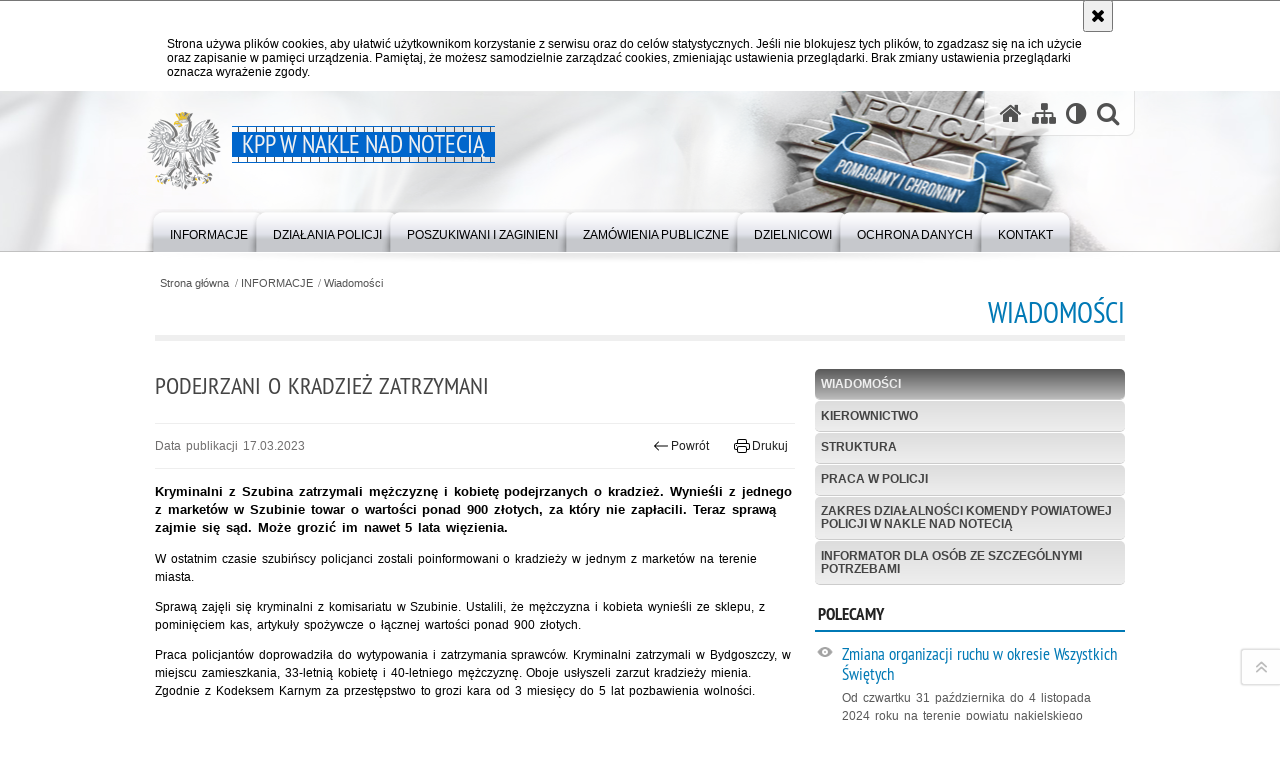

--- FILE ---
content_type: text/html; charset=UTF-8
request_url: https://naklo.policja.gov.pl/k38/informacj/wiadomosci/134082,Podejrzani-o-kradziez-zatrzymani.html
body_size: 9266
content:
<!DOCTYPE html>
<html lang="pl">
  <head>
    <meta charset="UTF-8"/>
    <meta name="description" content="Podejrzani o kradzież zatrzymani - Wiadomości -  Kryminalni z Szubina zatrzymali mężczyznę i kobietę podejrzanych o kradzież. Wynieśli z jednego z marketów w Szubinie towar o wartości ponad 900 złotych, za który nie zapłacili. Teraz sprawą zajmie się sąd. Może grozić im nawet 5 lata więzienia."/>
    <meta name="keywords" content=""/>
    <meta name="robots" content="Index, Follow"/>
    <meta name="author" content="KPP w Nakle nad Notecią"/>
    <meta property="og:site_name" content="KPP w Nakle nad Notecią" />
    <meta property="og:title" content="Podejrzani o kradzież zatrzymani" />
    <meta property="og:description" content="Kryminalni z Szubina zatrzymali mężczyznę i kobietę podejrzanych o kradzież. Wynieśli z jednego z marketów w Szubinie towar o wartości ponad 900 złotych, za który nie zapłacili. Teraz sprawą zajmie się sąd. Może grozić im nawet 5 lata więzienia." />
    <meta property="og:type" content="article" />
    <meta property="og:image" content="https://naklo.policja.gov.pl/dokumenty/zalaczniki/148/oryginal/148-338712.jpg" />
    <meta name="viewport" content="width=device-width, initial-scale=1.0" />
        <link rel="alternate" type="application/rss+xml" title="Wiadomości" href="/dokumenty/rss/148-rss-1951.rss" />
    
    <title>Podejrzani o kradzież zatrzymani - Wiadomości -  KPP w Nakle nad Notecią</title> 
    <link rel="shortcut icon" href="https://naklo.policja.gov.pl/favicon.ico" />
    
    <link href="/img/forum/forum.css" type="text/css" rel="stylesheet" />
    <link href="/webfonts/awesome-4.7/css/font-awesome.min.css" type="text/css" rel="stylesheet" />
    <link href="/script/baguetteBox/baguetteBox.min.css" type="text/css" rel="stylesheet" />
    <link href="/script/mootools/vlaCalendar/styles/vlaCal-v2.11.css" type="text/css" media="screen" rel="stylesheet" />
    <link href="/script/mootools/galeria/media2015.css" type="text/css" rel="stylesheet" />
    
    <link href="/dokumenty/szablony/dynamic/148/148-12333.css?1769206806" type="text/css" rel="stylesheet" />
    <link href="/script/video/video-js/stable/video-js.min.css" rel="stylesheet" type="text/css" />
    
                                <script src="/script/video/video-js/stable/video.min.js"></script>
<script src="/script/video/video-js/stable/lang/pl.js"></script>
<script src="/script/lite-youtube/lite-youtube.js" type="module"></script>    
                                            <script src="/dokumenty/szablony/dynamic/148/148-12326.js?v=0.40"></script>
    <script>
		window.addEvent('domready', function() { 
      		Ellipsis({
          		class: '.media strong',
          		lines: 5
        	});
      		var mooDropMenu = new dropMenu($('navmenu'));
		});
	</script>
    
	    
    <!--[if lt IE 9]>
	<script  src="/script/html5/html5shiv.js"></script>
	<![endif]-->
    
  </head>
  <body class="bg">
    <div id="menu-scroll"></div>
    
    <!-- WCAG opcje -->
    <ul class="nav">
      <li><a href="#menu">Przejdź do menu głównego</a></li>
      <li><a href="#wtxt">Przejdź do treści</a></li>
      <li><a href="#search" id="szukaj-button-wai" aria-controls="search">Przejdź do wyszukiwarki</a></li>
      <li><a href="/k38/mapa">Mapa strony</a></li>
    </ul>
    <!-- .WCAG opcje -->
  
    
    <div id="page">
      
      <!-- header -->
      <div id="header-wrapper">
        <header>
          <div class="inside">
            <h1 id="header-logo"><a href="/" title="Strona główna"><span></span><strong><span class="hide">Podejrzani o kradzież zatrzymani - Wiadomości - </span>KPP w Nakle nad Notecią</strong></a></h1>
            <!-- header opcje -->
            <div id="header-options">
              <ul>
                <li><a href="https://naklo.policja.gov.pl" aria-label="Strona główna serwisu KPP w Nakle nad Notecią"><i class="fa fa-home"></i></a></li>
                <li><a href="/k38/mapa" aria-label="Mapa serwisu"><i class="fa fa-sitemap"></i></a></li>
                <li><a href="/k38/wai" aria-label="Wersja tekstowa"><i class="fa fa-adjust"></i></a></li>
                <li class="szukaj-buttton-init"><a href="#search" id="szukaj-button" aria-controls="search" aria-expanded="false"><i class="fa fa-search"></i><span class="sr-only">Otwórz wyszukiwarkę</span></a></li>
              </ul>
              
              <nav id="mobileMenu">
                <a href="#" id="mobileMenuBtn" role="button" aria-controls="menu" aria-expanded="false">
                  <span class="sr-only">Menu</span><i class="fa fa-reorder"></i>
                </a>
              </nav>
              
            </div>
            <!-- header opcje. -->
            
            <!-- search -->
            <div id="search" class="search" tabindex="-1" aria-activedescendant="search-header">
              <div class="search__row">
                <div class="search_col">
                  <h2 class="search__header">Wyszukiwarka</h2>
                  <button id="szukaj-button-close" class="search__delete_btn">
                    <i class="fa fa-times-circle-o"></i>
                    <span class="sr-only">Zamknij wyszukiwarkę</span>
                  </button>
                </div>
              </div>
              <div class="search__row">
                <div class="search_col">
                  <form action="/k38/szukaj" method="post" class="search__form">
                    <div class="search__fieldset">
                      <label for="szukajg" class="sr-only">szukaj</label>
                      <input type="text" id="szukajg" class="search__input" name="szukaj" placeholder="wpisz szukaną frazę" value="" />
                      <button type="submit" class="search__btn">
                        <span class="sr-only">Szukaj</span><i class="fa fa-search"></i>
                      </button>
                    </div>
                    <div class="clear"></div>
                    <div>
                      <p><a href="/k38/szukaj">Wyszukiwarka zaawansowana</a></p>
                    </div>
                  </form>
                  
                </div>
              </div>
            </div>
            <!-- search. -->
            
          </div>
          <!-- menu -->
          <nav id="menu" aria-label="Menu główne">
            <div class="inside">
              
<ul id="navmenu" class="mainmenu">
					<li><a href="/k38/informacj" target="_top"><strong><span>INFORMACJE</span></strong></a>
        					<ul class="submenu">
							        <li><a href="/k38/informacj/wiadomosci" target="_top">Wiadomości </a>
        				</li>
			        <li><a href="/k38/informacj/kierownictwo" target="_top">Kierownictwo </a>
        				</li>
			        <li><a href="/k38/informacj/struktura" target="_top">Struktura </a>
        				</li>
			        <li><a href="/k38/informacj/praca-w-policji" target="_top">Praca w Policji </a>
        				</li>
			        <li><a href="/k38/informacj/zakres-dzialalnosci-komendy-po" target="_top">Zakres działalności Komendy Powiatowej Policji w Nakle nad Notecią </a>
        				</li>
			        <li><a href="/k38/informacj/informator-dla-osob-ze-szczego" target="_top">Informator dla osób ze szczególnymi potrzebami </a>
        				</li>
				</ul>		
				</li>
					<li><a href="/k38/dzial" target="_top"><strong><span>DZIAŁANIA POLICJI</span></strong></a>
        					<ul class="submenu">
							        <li><a href="/k38/dzial/prewenc" target="_top">PREWENCJA </a>
        				</li>
			        <li><a href="/k38/dzial/ruch-dro" target="_top">RUCH DROGOWY </a>
        				</li>
				</ul>		
				</li>
					<li><a href="/k38/poszukiwani-i-zaginieni" target="_top"><strong><span>Poszukiwani i Zaginieni</span></strong></a>
        					<ul class="submenu">
							        <li><a href="http://poszukiwani.policja.pl" target="_top">Poszukiwani </a>
        				</li>
			        <li><a href="http://zaginieni.policja.pl" target="_top">Zaginieni </a>
        				</li>
			        <li><a href="/k38/poszukiwani-i-zaginieni/poszukiwani-kpp-naklo-n" target="_top">Poszukiwani - KPP Nakło nad Notecią <span class="strz"></span></a>
        					<ul class="submenu">
							        <li><a href="/k38/poszukiwani-i-zaginieni/poszukiwani-kpp-naklo-n/wyrostek" target="_top">Wyrostek Patryk </a>
        				</li>
			        <li><a href="/k38/poszukiwani-i-zaginieni/poszukiwani-kpp-naklo-n/kaczor-mar" target="_top">Kaczor Marta </a>
        				</li>
			        <li><a href="/k38/poszukiwani-i-zaginieni/poszukiwani-kpp-naklo-n/redlinski" target="_top">Redliński Mateusz </a>
        				</li>
			        <li><a href="/k38/poszukiwani-i-zaginieni/poszukiwani-kpp-naklo-n/grabowska-kalina" target="_top">Grabowska Kalina </a>
        				</li>
			        <li><a href="/k38/poszukiwani-i-zaginieni/poszukiwani-kpp-naklo-n/pietras-lukasz" target="_top">Pietraś Łukasz </a>
        				</li>
			        <li><a href="/k38/poszukiwani-i-zaginieni/poszukiwani-kpp-naklo-n/czyz-dariusz" target="_top">Czyż Dariusz </a>
        				</li>
			        <li><a href="/k38/poszukiwani-i-zaginieni/poszukiwani-kpp-naklo-n/krzeminski-wojciech" target="_top">Krzemiński Wojciech </a>
        				</li>
			        <li><a href="/k38/poszukiwani-i-zaginieni/poszukiwani-kpp-naklo-n/seipolt-aldona" target="_top">Seipolt Aldona </a>
        				</li>
			        <li><a href="/k38/poszukiwani-i-zaginieni/poszukiwani-kpp-naklo-n/grochowski-krzysztof" target="_top">Grochowski Krzysztof </a>
        				</li>
			        <li><a href="/k38/poszukiwani-i-zaginieni/poszukiwani-kpp-naklo-n/bartkiewicz-j" target="_top">Bartkiewicz Jakub </a>
        				</li>
			        <li><a href="/k38/poszukiwani-i-zaginieni/poszukiwani-kpp-naklo-n/pilarczyk-patryk" target="_top">Pilarczyk Patryk </a>
        				</li>
			        <li><a href="/k38/poszukiwani-i-zaginieni/poszukiwani-kpp-naklo-n/ciaciuch-bartosz" target="_top">Ciaciuch Bartosz </a>
        				</li>
			        <li><a href="/k38/poszukiwani-i-zaginieni/poszukiwani-kpp-naklo-n/glazik-mateusz" target="_top">Glazik Mateusz </a>
        				</li>
			        <li><a href="/k38/poszukiwani-i-zaginieni/poszukiwani-kpp-naklo-n/bledzinski-pawel" target="_top">Błędziński Paweł </a>
        				</li>
			        <li><a href="/k38/poszukiwani-i-zaginieni/poszukiwani-kpp-naklo-n/seipolt-jacek" target="_top">Seipolt Jacek </a>
        				</li>
			        <li><a href="/k38/poszukiwani-i-zaginieni/poszukiwani-kpp-naklo-n/delezuch-pawel" target="_top">Deleżuch Paweł </a>
        				</li>
			        <li><a href="/k38/poszukiwani-i-zaginieni/poszukiwani-kpp-naklo-n/kranz-ba" target="_top">Kranz Bartosz </a>
        				</li>
			        <li><a href="/k38/poszukiwani-i-zaginieni/poszukiwani-kpp-naklo-n/michalak-mai" target="_top">Michalak Maciej </a>
        				</li>
			        <li><a href="/k38/poszukiwani-i-zaginieni/poszukiwani-kpp-naklo-n/rozmyslowski-eryk" target="_top">Rozmysłowski Eryk </a>
        				</li>
			        <li><a href="/k38/poszukiwani-i-zaginieni/poszukiwani-kpp-naklo-n/tomczak-andrzej" target="_top">Tomczak Andrzej </a>
        				</li>
			        <li><a href="/k38/poszukiwani-i-zaginieni/poszukiwani-kpp-naklo-n/stanek-krzysztof" target="_top">Stanek Krzysztof </a>
        				</li>
			        <li><a href="/k38/poszukiwani-i-zaginieni/poszukiwani-kpp-naklo-n/gryczka-pio" target="_top">Gryczka Piotr </a>
        				</li>
			        <li><a href="/k38/poszukiwani-i-zaginieni/poszukiwani-kpp-naklo-n/gutowski-lukasz" target="_top">Gutowski Łukasz </a>
        				</li>
			        <li><a href="/k38/poszukiwani-i-zaginieni/poszukiwani-kpp-naklo-n/lewandowski-patryk" target="_top">Lewandowski Patryk </a>
        				</li>
			        <li><a href="/k38/poszukiwani-i-zaginieni/poszukiwani-kpp-naklo-n/raszewski-adrian" target="_top">Raszewski Adrian </a>
        				</li>
			        <li><a href="/k38/poszukiwani-i-zaginieni/poszukiwani-kpp-naklo-n/szcze" target="_top">Szczepaniak Magdalena </a>
        				</li>
			        <li><a href="/k38/poszukiwani-i-zaginieni/poszukiwani-kpp-naklo-n/lepczynski-damian" target="_top">Lepczyński Damian </a>
        				</li>
			        <li><a href="/k38/poszukiwani-i-zaginieni/poszukiwani-kpp-naklo-n/krzywdzinski-wojciech" target="_top">Krzywdziński Wojciech </a>
        				</li>
			        <li><a href="/k38/poszukiwani-i-zaginieni/poszukiwani-kpp-naklo-n/paczkowski-adrian" target="_top">Paczkowski Adrian </a>
        				</li>
			        <li><a href="/k38/poszukiwani-i-zaginieni/poszukiwani-kpp-naklo-n/sobecki-dawid" target="_top">Sobecki Dawid </a>
        				</li>
			        <li><a href="/k38/poszukiwani-i-zaginieni/poszukiwani-kpp-naklo-n/nowak-mikolaj" target="_top">Nowak Mikołaj </a>
        				</li>
			        <li><a href="/k38/poszukiwani-i-zaginieni/poszukiwani-kpp-naklo-n/twardowski-mateusz" target="_top">Twardowski Mateusz </a>
        				</li>
			        <li><a href="/k38/poszukiwani-i-zaginieni/poszukiwani-kpp-naklo-n/grabarz-lukasz" target="_top">Grabarz Łukasz </a>
        				</li>
			        <li><a href="/k38/poszukiwani-i-zaginieni/poszukiwani-kpp-naklo-n/ciesielski-piotr" target="_top">Ciesielski Piotr </a>
        				</li>
			        <li><a href="/k38/poszukiwani-i-zaginieni/poszukiwani-kpp-naklo-n/raszewski" target="_top">Raszewski Adrian </a>
        				</li>
			        <li><a href="/k38/poszukiwani-i-zaginieni/poszukiwani-kpp-naklo-n/drza" target="_top">Drzazga Paweł </a>
        				</li>
			        <li><a href="/k38/poszukiwani-i-zaginieni/poszukiwani-kpp-naklo-n/cyganek-monika" target="_top">Cyganek Monika </a>
        				</li>
			        <li><a href="/k38/poszukiwani-i-zaginieni/poszukiwani-kpp-naklo-n/dobronski-adam" target="_top">Dobroński Adam </a>
        				</li>
			        <li><a href="/k38/poszukiwani-i-zaginieni/poszukiwani-kpp-naklo-n/komorowska-natalia" target="_top">Komorowska Natalia </a>
        				</li>
			        <li><a href="/k38/poszukiwani-i-zaginieni/poszukiwani-kpp-naklo-n/jozefin-szymon" target="_top">Józefin Szymon </a>
        				</li>
			        <li><a href="/k38/poszukiwani-i-zaginieni/poszukiwani-kpp-naklo-n/pelka-krzysztof" target="_top">Pełka Krzysztof </a>
        				</li>
			        <li><a href="/k38/poszukiwani-i-zaginieni/poszukiwani-kpp-naklo-n/kukurowski-lukasz" target="_top">Kukurowski Łukasz </a>
        				</li>
			        <li><a href="/k38/poszukiwani-i-zaginieni/poszukiwani-kpp-naklo-n/wlodarczak-dawid" target="_top">Włodarczak Dawid </a>
        				</li>
			        <li><a href="/k38/poszukiwani-i-zaginieni/poszukiwani-kpp-naklo-n/kasperek-m" target="_top">Kasperek Miłosz </a>
        				</li>
			        <li><a href="/k38/poszukiwani-i-zaginieni/poszukiwani-kpp-naklo-n/tomaszycki-tomasz" target="_top">Tomaszycki Tomasz </a>
        				</li>
			        <li><a href="/k38/poszukiwani-i-zaginieni/poszukiwani-kpp-naklo-n/khazalashvili-vasilili" target="_top">Khazalashvili Vasilili </a>
        				</li>
			        <li><a href="/k38/poszukiwani-i-zaginieni/poszukiwani-kpp-naklo-n/dlugolecki-marcin" target="_top">Długołęcki Marcin </a>
        				</li>
			        <li><a href="/k38/poszukiwani-i-zaginieni/poszukiwani-kpp-naklo-n/pelka-pawel" target="_top">Pełka Paweł </a>
        				</li>
			        <li><a href="/k38/poszukiwani-i-zaginieni/poszukiwani-kpp-naklo-n/orlewski-marcin" target="_top">Orlewski Marcin </a>
        				</li>
			        <li><a href="/k38/poszukiwani-i-zaginieni/poszukiwani-kpp-naklo-n/robasz" target="_top">Robaszkiewicz Maciej </a>
        				</li>
			        <li><a href="/k38/poszukiwani-i-zaginieni/poszukiwani-kpp-naklo-n/bachorski-daniel" target="_top">Bachorski Daniel </a>
        				</li>
			        <li><a href="/k38/poszukiwani-i-zaginieni/poszukiwani-kpp-naklo-n/ozdyk-piot" target="_top">Ozdyk Piotr </a>
        				</li>
			        <li><a href="/k38/poszukiwani-i-zaginieni/poszukiwani-kpp-naklo-n/sadlo-zygmunt" target="_top">Sadło Zygmunt </a>
        				</li>
			        <li><a href="/k38/poszukiwani-i-zaginieni/poszukiwani-kpp-naklo-n/tatara-a" target="_top">Tatara Agata </a>
        				</li>
			        <li><a href="/k38/poszukiwani-i-zaginieni/poszukiwani-kpp-naklo-n/doberstein-emil" target="_top">Doberstein Emil </a>
        				</li>
			        <li><a href="/k38/poszukiwani-i-zaginieni/poszukiwani-kpp-naklo-n/szczepaniak-an" target="_top">Szczepaniak Anna </a>
        				</li>
			        <li><a href="/k38/poszukiwani-i-zaginieni/poszukiwani-kpp-naklo-n/goyer-krzysztof" target="_top">Goyer Krzysztof </a>
        				</li>
			        <li><a href="/k38/poszukiwani-i-zaginieni/poszukiwani-kpp-naklo-n/tutaj-pawel" target="_top">Tutaj Paweł </a>
        				</li>
			        <li><a href="/k38/poszukiwani-i-zaginieni/poszukiwani-kpp-naklo-n/dzianis-palynski" target="_top">Dzianis Palynski </a>
        				</li>
			        <li><a href="/k38/poszukiwani-i-zaginieni/poszukiwani-kpp-naklo-n/raczynski-wieslaw" target="_top">Raczyński Wiesław </a>
        				</li>
			        <li><a href="/k38/poszukiwani-i-zaginieni/poszukiwani-kpp-naklo-n/beger-karolina" target="_top">Beger Karolina </a>
        				</li>
			        <li><a href="/k38/poszukiwani-i-zaginieni/poszukiwani-kpp-naklo-n/chaberski-piotr" target="_top">Chaberski Piotr </a>
        				</li>
			        <li><a href="/k38/poszukiwani-i-zaginieni/poszukiwani-kpp-naklo-n/olszak-artur" target="_top">Olszak Artur </a>
        				</li>
			        <li><a href="/k38/poszukiwani-i-zaginieni/poszukiwani-kpp-naklo-n/conovalov-ivan" target="_top">Conovalov Ivan </a>
        				</li>
			        <li><a href="/k38/poszukiwani-i-zaginieni/poszukiwani-kpp-naklo-n/kondys-filip" target="_top">Kondys Filip </a>
        				</li>
			        <li><a href="/k38/poszukiwani-i-zaginieni/poszukiwani-kpp-naklo-n/jankowski-maciej" target="_top">Jankowski Maciej </a>
        				</li>
			        <li><a href="/k38/poszukiwani-i-zaginieni/poszukiwani-kpp-naklo-n/michalak-daniel" target="_top">Michalak Daniel </a>
        				</li>
			        <li><a href="/k38/poszukiwani-i-zaginieni/poszukiwani-kpp-naklo-n/mikheil-egadze" target="_top">Mikheil Egadze </a>
        				</li>
			        <li><a href="/k38/poszukiwani-i-zaginieni/poszukiwani-kpp-naklo-n/czechowski-slawomir" target="_top">Czechowski Sławomir </a>
        				</li>
			        <li><a href="/k38/poszukiwani-i-zaginieni/poszukiwani-kpp-naklo-n/kowalski-kamil" target="_top">Kowalski Kamil </a>
        				</li>
			        <li><a href="/k38/poszukiwani-i-zaginieni/poszukiwani-kpp-naklo-n/wasiak-piotr" target="_top">Wasiak Piotr </a>
        				</li>
			        <li><a href="/k38/poszukiwani-i-zaginieni/poszukiwani-kpp-naklo-n/kowalczyk-patryk" target="_top">Kowalczyk Patryk </a>
        				</li>
			        <li><a href="/k38/poszukiwani-i-zaginieni/poszukiwani-kpp-naklo-n/zalinski-patryk" target="_top">Żaliński Patryk </a>
        				</li>
			        <li><a href="/k38/poszukiwani-i-zaginieni/poszukiwani-kpp-naklo-n/cyran-pawel" target="_top">Cyran Paweł </a>
        				</li>
			        <li><a href="/k38/poszukiwani-i-zaginieni/poszukiwani-kpp-naklo-n/radzivonau-mikalai" target="_top">Radzivonau Mikalai </a>
        				</li>
			        <li><a href="/k38/poszukiwani-i-zaginieni/poszukiwani-kpp-naklo-n/frankowski-przemyslaw" target="_top">Frankowski Przemysław </a>
        				</li>
			        <li><a href="/k38/poszukiwani-i-zaginieni/poszukiwani-kpp-naklo-n/baczkowski-marcin" target="_top">Bączkowski Marcin </a>
        				</li>
			        <li><a href="/k38/poszukiwani-i-zaginieni/poszukiwani-kpp-naklo-n/buras-lukasz" target="_top">Buras Łukasz </a>
        				</li>
			        <li><a href="/k38/poszukiwani-i-zaginieni/poszukiwani-kpp-naklo-n/siewkowski-filip" target="_top">Siewkowski Filip </a>
        				</li>
			        <li><a href="/k38/poszukiwani-i-zaginieni/poszukiwani-kpp-naklo-n/gluba-piotr" target="_top">Gluba Piotr </a>
        				</li>
				</ul>		
				</li>
			        <li><a href="/k38/poszukiwani-i-zaginieni/zaginieni-kpp-naklo-nad" target="_top">Zaginieni - KPP Nakło nad Notecią <span class="strz"></span></a>
        					<ul class="submenu">
							        <li><a href="/k38/poszukiwani-i-zaginieni/zaginieni-kpp-naklo-nad/mazurek-lukasz" target="_top">Mazurek Łukasz </a>
        				</li>
				</ul>		
				</li>
				</ul>		
				</li>
					<li><a href="https://kujawsko-pomorska.policja.gov.pl/kb/urzad/zamowienia-publiczne/75024,ZAMOWIENIA-PUBLICZNE.html" target="_top"><strong><span>Zamówienia publiczne</span></strong></a>
        				</li>
					<li><a href="/k38/dzielnicowi" target="_top"><strong><span>Dzielnicowi</span></strong></a>
        					<ul class="submenu">
							        <li><a href="/k38/dzielnicowi/mapa-rejonow-dzielnicow" target="_top">Mapa rejonów dzielnicowych </a>
        				</li>
			        <li><a href="/k38/dzielnicowi/dzielnicowi-kpp-naklo-n" target="_top">Dzielnicowi KPP Nakło nad Notecią </a>
        				</li>
			        <li><a href="/k38/dzielnicowi/dzielnicowi-kp-szubin" target="_top">Dzielnicowi KP Szubin </a>
        				</li>
			        <li><a href="/k38/dzielnicowi/dzielnicowi-kp-kcynia" target="_top">Dzielnicowi KP Kcynia </a>
        				</li>
			        <li><a href="/k38/dzielnicowi/dzielnicowi-kp-mrocza" target="_top">Dzielnicowi KP Mrocza </a>
        				</li>
			        <li><a href="/k38/dzielnicowi/porady-i-pomoc-dzielnic" target="_top">Porady i pomoc dzielnicowego </a>
        				</li>
			        <li><a href="/k38/dzielnicowi/dzielnicowi-pp" target="_top">Dzielnicowi PP Sadki </a>
        				</li>
				</ul>		
				</li>
					<li><a href="/k38/och-danych" target="_top"><strong><span>OCHRONA DANYCH</span></strong></a>
        				</li>
					<li><a href="/k38/kontakt" target="_top"><strong><span>Kontakt</span></strong></a>
        					<ul class="submenu">
							        <li><a href="/k38/kontakt/komenda-powiatowa" target="_top">Komenda Powiatowa Policji </a>
        				</li>
			        <li><a href="/k38/kontakt/komisariat-policji-w-s" target="_top">Komisariat Policji w Kcyni </a>
        				</li>
			        <li><a href="/k38/kontakt/komisariat-policji-w-sz" target="_top">Komisariat Policji w Szubinie </a>
        				</li>
			        <li><a href="/k38/kontakt/komisariat-policji-w-sz-1" target="_top">Komisariat Policji w Mroczy </a>
        				</li>
			        <li><a href="/k38/kontakt/posterunek-policji-w-sa" target="_top">Posterunek Policji w Sadkach </a>
        				</li>
			        <li><a href="/k38/kontakt/oficer-prasowy" target="_top">Oficer prasowy </a>
        				</li>
			        <li><a href="/k38/kontakt/linki" target="_top">Linki </a>
        				</li>
			        <li><a href="/k38/kontakt/petycje" target="_top">PETYCJE </a>
        				</li>
			        <li><a href="/k38/kontakt/informator-w-sprawie-sk" target="_top">Informator w sprawie skarg </a>
        				</li>
			        <li><a href="https://naklo.policja.gov.pl/k38/wolnytekst/110848,Deklaracja-dostepnosci.html" target="_top">Deklaracja dostępności </a>
        				</li>
			        <li><a href="https://naklo.bip.policja.gov.pl/044/informacje-dla-osob-ze" target="_top">Informacje dla osób ze szczególnymi potrzebami </a>
        				</li>
				</ul>		
				</li>
	</ul>            </div>
          </nav>
          <!-- menu. -->
        </header>
      </div>
      <div class="clear"></div>
      <!--  header. -->
      
      <!--  content  -->
<div id="content">
  
  <nav id="sciezka-navi"><ul id="sciezka-naviUl">
<li><a href="/k38/">Strona główna</a></li>

  <li><span></span><a href="/k38/informacj">INFORMACJE</a></li>

  <li><span></span><a href="/k38/informacj/wiadomosci">Wiadomości</a></li>

</ul> </nav>
  <div class="naglowekBig">
    <h2>Wiadomości</h2> 
    <div id="text-size">
      <p>Rozmiar czcionki</p>
      <div class="button"><a href="#" class="a tips" id="resize12"><span></span>czcionka normalna</a></div>
      <div class="button"><a href="#" class="aa tips" id="resize14"><span></span>czcionka średnia</a></div>
      <div class="button"><a href="#" class="aaa tips" id="resize16"><span></span>czcionka duża</a></div>
    </div>
  </div>
  
  <!--  content-right  -->
  <div class="subRight">
    <a title="treść strony" id="wtxt"></a>
    <!--  box  -->
    <div class="box">
            
      





<div class="right ikonka"></div>

<article class="txt">
  <div class="head">
    <h2>Podejrzani o kradzież zatrzymani</h2>    <div id="drukuj">
      <span class="data">Data publikacji  17.03.2023</span>
      <div class="button"><a href="javascript:history.go(-1)" title="Powrót" class="wstecz"><span></span>Powrót</a></div>
      <div class="button"><a href="javascript:winopen('/k38/informacj/wiadomosci/134082,Podejrzani-o-kradziez-zatrzymani.print',700,600)" title="Drukuj" class="drukuj"><span></span>Drukuj</a></div>
    </div>
    <p class="intro"><strong>Kryminalni z Szubina zatrzymali mężczyznę i kobietę podejrzanych o kradzież. Wynieśli z jednego z marketów w Szubinie towar o wartości ponad 900 złotych, za który nie zapłacili. Teraz sprawą zajmie się sąd. Może grozić im nawet 5 lata więzienia.</strong></p>  </div> 
  <p>W ostatnim czasie szubińscy policjanci zostali poinformowani o kradzieży w jednym z marketów na terenie miasta.</p>

<p>Sprawą zajęli się kryminalni z komisariatu w Szubinie. Ustalili, że mężczyzna i kobieta wynieśli ze sklepu, z pominięciem kas, artykuły spożywcze o łącznej wartości ponad 900 złotych.</p>

<p>Praca policjantów doprowadziła do wytypowania i zatrzymania sprawców. Kryminalni zatrzymali w Bydgoszczy, w miejscu zamieszkania, 33-letnią kobietę i 40-letniego mężczyznę. Oboje usłyszeli zarzut kradzieży mienia. Zgodnie z Kodeksem Karnym za przestępstwo to grozi kara od 3 miesięcy do 5 lat pozbawienia wolności.</p>

<p>&nbsp;</p>
      <div class="zdjecia">
  <ul>
    
        
        <li>
      <figure>
        <div class="crop">
          <a href="/dokumenty/zalaczniki/148/148-338711.jpg" title="" class="ceraBox" rel="gallery"><img src="/dokumenty/zalaczniki/148/mini/148-338711_m.jpg" alt="Zatrzymana sprawczyni kradzieży" /></a>
        </div>
        <figcaption> </figcaption>
      </figure>
    </li>
            
        <li>
      <figure>
        <div class="crop">
          <a href="/dokumenty/zalaczniki/148/148-338712.jpg" title="" class="ceraBox" rel="gallery"><img src="/dokumenty/zalaczniki/148/mini/148-338712_m.jpg" alt="Zatrzymany sprawca kradzieży" /></a>
        </div>
        <figcaption> </figcaption>
      </figure>
    </li>
            
   </ul>
   <div class="clear"></div>
</div>
      <section class="pad_y10"></section>
  <div class="clear"></div>
</article>

<aside id="opcje-strony">
  
  <div class="ocena">
	<script src="/script/mootools/rating/ratings.js"></script>
	<script>
		window.addEvent('domready', function() {
			var rating = new RabidRatings({url:'/k38/ocen/134082t1,dok.html'});
		});
	</script>
	<div id="rabidRating-134082-0_5" class="rabidRating">
		<div class="wrapper"><span class="ratingFill" style="width:0%;"><span class="ratingStars"> </span></span></div>
		<div id="rabidRating-134082-description" class="ratingText" aria-hidden="true">Ocena: 0/5 (0)</div>
	</div>
</div>
  
  <div class="social-share">
    <ul>
      <li>
        <a href="https://www.facebook.com/sharer/sharer.php?u=https://naklo.policja.gov.pl/k38/informacj/wiadomosci/134082,Podejrzani-o-kradziez-zatrzymani.html"
        	type="button"
        	role="button"
        	class="facebook" 
        	aria-hidden="true" 
        	tabindex="-1" 	
        	aria-label="Facebook">
          	<svg role="img" viewBox="0 0 24 24" xmlns="http://www.w3.org/2000/svg"><path d="M24 12.073c0-6.627-5.373-12-12-12s-12 5.373-12 12c0 5.99 4.388 10.954 10.125 11.854v-8.385H7.078v-3.47h3.047V9.43c0-3.007 1.792-4.669 4.533-4.669 1.312 0 2.686.235 2.686.235v2.953H15.83c-1.491 0-1.956.925-1.956 1.874v2.25h3.328l-.532 3.47h-2.796v8.385C19.612 23.027 24 18.062 24 12.073z"/></svg>
              Udostępnij
        </a>
      </li>
      <li>
        <a href="https://twitter.com/intent/tweet?text=Podejrzani o kradzież zatrzymani&amp;url=https://naklo.policja.gov.pl/k38/informacj/wiadomosci/134082,Podejrzani-o-kradziez-zatrzymani.html" 
        	type="button"
        	role="button"        
        	class="twitter" 
        	aria-hidden="true" tabindex="-1" 
        	aria-label="Twitter">
          	<svg role="img" viewBox="0 0 24 24" xmlns="http://www.w3.org/2000/svg"><path d="m.058.768 9.266 12.39L0 23.231h2.099l8.163-8.819 6.596 8.82H24l-9.788-13.087 8.68-9.377h-2.1l-7.517 8.123L7.2.768zm3.087 1.546h3.28l14.488 19.371h-3.28z"/></svg>
              Tweet
        </a>
      </li>
    </ul>
  </div>
  
      <div class="tagi"></div>
    
    <div class="buttony"> </div>
  <!--  -->
</aside>


      
      <div class="clear"></div>
    </div>
    <!--  box.  -->
    
  </div>
  <!--  content-right.  -->
  
  <!--  content-left  -->
  <nav id="mobileDodatkowe">
    <a href="#" id="mobileDodatkoweBtn" class="button" role="button" aria-controls="mobileDodatkoweContent" aria-expanded="false">↓ Pokaż informacje dodatkowe ↓</a>  </nav>
  <aside class="subLeft" id="mobileDodatkoweContent">
    

<nav id="meni2">
  <h2>Nawigacja</h2>
  <ul>
    			<li class=""><a href="/k38/informacj/wiadomosci" target="_top" class="check">Wiadomości</a>
		</li>
			<li class=""><a href="/k38/informacj/kierownictwo" target="_top" class="">Kierownictwo</a>
		</li>
			<li class=""><a href="/k38/informacj/struktura" target="_top" class="">Struktura</a>
		</li>
			<li class=""><a href="/k38/informacj/praca-w-policji" target="_top" class="">Praca w Policji</a>
		</li>
			<li class=""><a href="/k38/informacj/zakres-dzialalnosci-komendy-po" target="_top" class="">Zakres działalności Komendy Powiatowej Policji w Nakle nad Notecią</a>
		</li>
			<li class=""><a href="/k38/informacj/informator-dla-osob-ze-szczego" target="_top" class="">Informator dla osób ze szczególnymi potrzebami</a>
		</li>
	  </ul>
</nav>    <!--  Polecamy  -->
<div class="naglowek1"><h2>Polecamy</h2></div>
<div class="okno">
  <ul>
    

<li class="oko">
  <a href="/k38/informacj/wiadomosci/153551,Zmiana-organizacji-ruchu-w-okresie-Wszystkich-Swietych.html" target="_top">
    <span></span>
    <strong>Zmiana organizacji ruchu w okresie Wszystkich Świętych</strong>
    <p>Od czwartku 31 października do 4 listopada 2024 roku na terenie powiatu nakielskiego przeprowadzone zostaną policyjne działania związane z okresem Wszystkich Świętych. Nakielscy policjanci będą czuwali nad bezpieczeństwem użytkowników dróg, a także osób odwiedzających cmentarze.</p>
  </a>
</li>

<li class="oko">
  <a href="/k38/informacj/wiadomosci/153471,Szczesliwy-final-policyjnych-poszukiwan-grzybiarki.html" target="_top">
    <span></span>
    <strong>Szczęśliwy finał policyjnych poszukiwań grzybiarki</strong>
    <p>Policjanci przez kilka godzin poszukiwali kobiety, która zgubiła się w lesie. 68-latka wraz z mężem wybrała się na grzyby. Historia na szczęście miała swój szczęśliwy finał.</p>
  </a>
</li>

<li class="oko">
  <a href="/k38/informacj/wiadomosci/153238,Policjantka-z-nakielskiej-komendy-najlepsza-w-wojewodztwie-Kujawsko-Pomorskim.html" target="_top">
    <span></span>
    <strong>Policjantka z nakielskiej komendy najlepsza w województwie Kujawsko-Pomorskim!</strong>
    <p>Młodsza aspirant Ewa Komasińska z Komendy Powiatowej Policji w Nakle nad Notecią została zwyciężczynią wojewódzkiego etapu konkursu dla policjantów oskarżycieli-publicznych. W dniach 24-27 listopada 2024 roku funkcjonariuszka z naszego powiatu będzie reprezentować województwo kujawsko-pomorskie w etapie ogólnopolskim.</p>
  </a>
</li>

<li class="oko">
  <a href="/k38/informacj/wiadomosci/143264,Przypominamy-odblaski-to-zycie.html" target="_top">
    <span></span>
    <strong>Przypominamy, odblaski to życie!</strong>
    <p>Kujawsko-pomorscy policjanci zachęcają do noszenia odblasków. Zadbaj o swoje bezpieczeństwo na drodze i załóż taki element na odzież. Jeśli nie jesteś przekonany, obejrzyj spot profilaktyczny „ODBLASKI TO ŻYCIE” zrealizowany przez policjantów z Komendy Wojewódzkiej Policji w Bydgoszczy, który uświadamia, jak po zmroku widziany jest pieszy przez kierującego autem.</p>
  </a>
</li>

<li class="oko">
  <a href="/k38/informacj/wiadomosci/142420,Czas-promocji-i-wyprzedazy-Uwaga-na-cyberoszustow.html" target="_top">
    <span></span>
    <strong>Czas promocji i wyprzedaży. Uwaga na cyberoszustów</strong>
    <p>Przed nami gorący czas wyprzedaży i różnych promocji związanych ze zbliżającym się dniem określanym jako „Black Friday”. Strony internetowe i reklamy w social – mediach będą kusiły nas niskimi cenami produktów i innym korzystnymi ofertami. Pamiętajmy aby w tym czasie nie stracić zdrowego rozsądku, nie dać się nabrać na fałszywe oferty i nie stracić pieniędzy. Stosując się do kilku wskazówek przygotowanych przez policjantów Centralnego Biura Zwalczania Cyberprzestępczości zmniejszymy ryzyko stania się ofiarą cyberprzestępcy.</p>
  </a>
</li>

<li class="oko">
  <a href="/k38/informacj/wiadomosci/139663,Zwalniaj-przy-szkolach.html" target="_top">
    <span></span>
    <strong>Zwalniaj przy szkołach</strong>
    <p>Po wakacyjnej przerwie dzisiaj uczniowie wracają do szkół. Wraz z rozpoczęciem nowego roku szkolnego, w pobliżu placówek oświatowo-wychowawczych, należy spodziewać się większego ruchu pojazdów oraz pieszych.</p>
  </a>
</li>

<li class="oko">
  <a href="/k38/informacj/wiadomosci/139628,Bezpieczna-droga-do-szkoly.html" target="_top">
    <span></span>
    <strong>Bezpieczna droga do szkoły</strong>
    <p>Od 4 do 30 września policjanci będą prowadzić działania informacyjno-edukacyjne pn. „Bezpieczna droga do szkoły”. Celem akcji jest przypominanie i uświadamianie kierującym pojazdami o zachowaniu ostrożności w pobliżu szkół i placówek oświatowych. Ważnym aspektem akcji jest także edukacja dzieci, rodziców, opiekunów i nauczycieli w zakresie bezpieczeństwa w ruchu drogowym.</p>
  </a>
</li>


  </ul>
</div>
<!--  Polecamy.  -->    <!-- moje skroty -->
<div class="box_spec1">
	<div class="naglowek"><h2>Moje strony</h2></div>
	<div id="moje-strony">
		<ul>
		<li><a href="/">Strona główna</a></li>
		<li><a href="/k38/mapa">Mapa serwisu</a></li>
		
		</ul>
		<form method="post" action="">
		<input type="hidden" name="skroty" value="1"/>
		<input type="submit" name="dodajskrot" value="Dodaj"/>
		</form>
	</div>
</div>
<!-- moje skroty. --> 
        
    <div class="clear"></div>
  </aside>
  <!--  content-left.  -->
  
  <div class="clear"></div>
  
</div>
<!--  content. -->      
      <!-- footer -->
      <footer>
        <div id="footer-top">
          <div class="footer-content">
            <!-- footmap  -->
            <div id="fsitemap">
              <h2>Mapa serwisu</h2>
              <nav id="fsitemap-map">
                

<ul>
			<li class=""><a href="/k38/informacj" target="_top" class="check">INFORMACJE</a>
					<ul>
			<li class=""><a href="/k38/informacj/wiadomosci" target="_top" class="check">Wiadomości</a>
		</li>
			<li class=""><a href="/k38/informacj/kierownictwo" target="_top" class="">Kierownictwo</a>
		</li>
			<li class=""><a href="/k38/informacj/struktura" target="_top" class="">Struktura</a>
		</li>
			<li class=""><a href="/k38/informacj/praca-w-policji" target="_top" class="">Praca w Policji</a>
		</li>
			<li class=""><a href="/k38/informacj/zakres-dzialalnosci-komendy-po" target="_top" class="">Zakres działalności Komendy Powiatowej Policji w Nakle nad Notecią</a>
		</li>
			<li class=""><a href="/k38/informacj/informator-dla-osob-ze-szczego" target="_top" class="">Informator dla osób ze szczególnymi potrzebami</a>
		</li>
	</ul>		
		</li>
			<li class=""><a href="/k38/dzial" target="_top" class="">DZIAŁANIA POLICJI</a>
					<ul>
			<li class=""><a href="/k38/dzial/prewenc" target="_top" class="">PREWENCJA</a>
		</li>
			<li class=""><a href="/k38/dzial/ruch-dro" target="_top" class="">RUCH DROGOWY</a>
		</li>
	</ul>		
		</li>
			<li class=""><a href="/k38/poszukiwani-i-zaginieni" target="_top" class="">Poszukiwani i Zaginieni</a>
					<ul>
			<li class=""><a href="http://poszukiwani.policja.pl" target="_top" class="">Poszukiwani</a>
		</li>
			<li class=""><a href="http://zaginieni.policja.pl" target="_top" class="">Zaginieni</a>
		</li>
			<li class=""><a href="/k38/poszukiwani-i-zaginieni/poszukiwani-kpp-naklo-n" target="_top" class="">Poszukiwani - KPP Nakło nad Notecią</a>
		</li>
			<li class=""><a href="/k38/poszukiwani-i-zaginieni/zaginieni-kpp-naklo-nad" target="_top" class="">Zaginieni - KPP Nakło nad Notecią</a>
		</li>
	</ul>		
		</li>
			<li class=""><a href="https://kujawsko-pomorska.policja.gov.pl/kb/urzad/zamowienia-publiczne/75024,ZAMOWIENIA-PUBLICZNE.html" target="_top" class="">Zamówienia publiczne</a>
		</li>
			<li class=""><a href="/k38/dzielnicowi" target="_top" class="">Dzielnicowi</a>
					<ul>
			<li class=""><a href="/k38/dzielnicowi/mapa-rejonow-dzielnicow" target="_top" class="">Mapa rejonów dzielnicowych</a>
		</li>
			<li class=""><a href="/k38/dzielnicowi/dzielnicowi-kpp-naklo-n" target="_top" class="">Dzielnicowi KPP Nakło nad Notecią</a>
		</li>
			<li class=""><a href="/k38/dzielnicowi/dzielnicowi-kp-szubin" target="_top" class="">Dzielnicowi KP Szubin</a>
		</li>
			<li class=""><a href="/k38/dzielnicowi/dzielnicowi-kp-kcynia" target="_top" class="">Dzielnicowi KP Kcynia</a>
		</li>
			<li class=""><a href="/k38/dzielnicowi/dzielnicowi-kp-mrocza" target="_top" class="">Dzielnicowi KP Mrocza</a>
		</li>
			<li class=""><a href="/k38/dzielnicowi/porady-i-pomoc-dzielnic" target="_top" class="">Porady i pomoc dzielnicowego</a>
		</li>
			<li class=""><a href="/k38/dzielnicowi/dzielnicowi-pp" target="_top" class="">Dzielnicowi PP Sadki</a>
		</li>
	</ul>		
		</li>
			<li class=""><a href="/k38/och-danych" target="_top" class="">OCHRONA DANYCH</a>
		</li>
			<li class=""><a href="/k38/kontakt" target="_top" class="">Kontakt</a>
					<ul>
			<li class=""><a href="/k38/kontakt/komenda-powiatowa" target="_top" class="">Komenda Powiatowa Policji</a>
		</li>
			<li class=""><a href="/k38/kontakt/komisariat-policji-w-s" target="_top" class="">Komisariat Policji w Kcyni</a>
		</li>
			<li class=""><a href="/k38/kontakt/komisariat-policji-w-sz" target="_top" class="">Komisariat Policji w Szubinie</a>
		</li>
			<li class=""><a href="/k38/kontakt/komisariat-policji-w-sz-1" target="_top" class="">Komisariat Policji w Mroczy</a>
		</li>
			<li class=""><a href="/k38/kontakt/posterunek-policji-w-sa" target="_top" class="">Posterunek Policji w Sadkach</a>
		</li>
			<li class=""><a href="/k38/kontakt/oficer-prasowy" target="_top" class="">Oficer prasowy</a>
		</li>
			<li class=""><a href="/k38/kontakt/linki" target="_top" class="">Linki</a>
		</li>
			<li class=""><a href="/k38/kontakt/petycje" target="_top" class="">PETYCJE</a>
		</li>
			<li class=""><a href="/k38/kontakt/informator-w-sprawie-sk" target="_top" class="">Informator w sprawie skarg</a>
		</li>
			<li class=""><a href="https://naklo.policja.gov.pl/k38/wolnytekst/110848,Deklaracja-dostepnosci.html" target="_top" class="">Deklaracja dostępności</a>
		</li>
			<li class=""><a href="https://naklo.bip.policja.gov.pl/044/informacje-dla-osob-ze" target="_top" class="">Informacje dla osób ze szczególnymi potrzebami</a>
		</li>
	</ul>		
		</li>
	</ul>              </nav>
            </div>
            <!-- footmap  .-->
          </div>
        </div>
        <div id="footer-bottom">
          <div class="footer-content">
                        <ul>
                            
              <li style="width:150px;">
                <h2>Policja online</h2>
                <ul id="social">
                  <li><a href="/k38/rss" class="rss" title="RSS">Kanał RSS</a></li>
                  <li><a href="https://www.youtube.com/user/KWPBydgoszcz" target="_blank" title="Odwiedź nas na YouTube" class="yt">Odwiedź nas na YouTube</a></li>
                  <li><a href="https://www.facebook.com/Komenda-Wojewódzka-Policji-w-Bydgoszczy-126519840719059" target="_blank" title="Odwiedź nas na Facebook" class="fb">Odwiedź nas na Facebook</a></li>
                </ul>
              
              </li>
              <li style="width:180px;">
                <h2>Biuletyn Informacji Publicznej</h2>
                <span class="bip"></span>
                <a href="https://naklo.bip.policja.gov.pl" target="_blank" title="Biuletyn Informacji Publicznej">BIP KPP w Nakle nad Notecią</a>
              </li>
              <li>
                <h2>Redakcja serwisu</h2>
                <a href="/k38/kontakt">Kontakt z redakcją</a>
                <!-- Deklaracja dostępności -->
                <h2 style="margin-top:1rem">Dostępność</h2>
                <a href="https://naklo.policja.gov.pl/k38/wolnytekst/110848,Deklaracja-dostepnosci.html">Deklaracja dostępności</a>
                <!-- .Deklaracja dostępności -->
              </li>
              <li>
                <h2>Nota prawna</h2>
                Chcesz wykorzystać materiał<br/>z serwisu KPP w Nakle nad Notecią.<br/>
                <a href="https://policja.pl/pol/wolnytekst/46616,dok.html">Zapoznaj się z zasadami</a><br/>
                <a href="https://policja.pl/pol/wolnytekst/59485,dok.html">Polityka prywatności</a>
              </li>
              <li>
                <h2>Inne wersje portalu</h2>
                <a href="/k38/mobile">wersja mobilna</a><br/>
                <a href="/k38/wai">wersja tekstowa</a>
              </li>            
            </ul>
            <div class="clear"></div>
          </div>
        </div>
      </footer>
      <!-- footer .-->
     
    </div>
    
    <!-- GoToTop  -->
  	<div id="back-to-top"><a href="#page"><span></span><span class="sr-only">Powrót na górę strony</span></a></div>
  	<!-- GoToTop  .--> 
    
  </body>
</html><!-- 0.037914 / WebAdministrator (23.01.2026 10:15) //--><!-- GZIP Buffer //-->